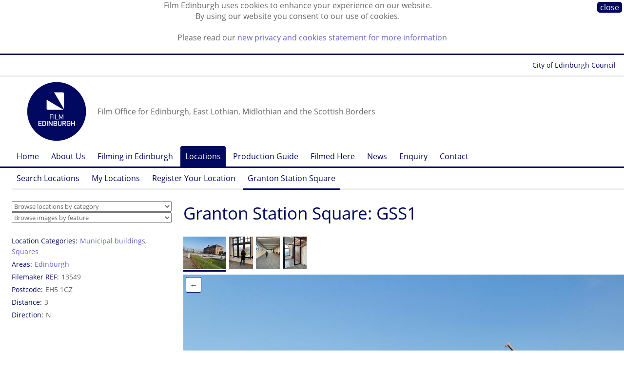

--- FILE ---
content_type: text/html;charset=UTF-8
request_url: https://www.filmedinburgh.org/Locations/Granton-Station-Square-2036/GSS1
body_size: 6061
content:


<!DOCTYPE html>






<!-- node/defaults/preHeader.wm.html -->



<!-- ! node/defaults/preHeader.wm.html -->

<!-- node/menu/setSectionNode.wm.html --><!-- ! node/menu/setSectionNode.wm.html -->


	
  
  








<!--[if lt IE 7]> <html class="lt-ie9 lt-ie8 lt-ie7" xmlns="http://www.w3.org/1999/xhtml"> <![endif]-->
<!--[if IE 7]>    <html class="lt-ie9 lt-ie8" xmlns="http://www.w3.org/1999/xhtml"> <![endif]-->
<!--[if IE 8]>    <html class="lt-ie9" xmlns="http://www.w3.org/1999/xhtml"> <![endif]-->
<!--[if gt IE 8]><!--> <html class="" xmlns="http://www.w3.org/1999/xhtml"> <!--<![endif]-->

<head>

<!-- Google tag (gtag.js) -->
<script async src="https://www.googletagmanager.com/gtag/js?id=G-HC9NN1N6TN"></script>
<script>
  window.dataLayer = window.dataLayer || [];
  function gtag(){dataLayer.push(arguments);}
  gtag('js', new Date());

  gtag('config', 'G-HC9NN1N6TN');
</script>

<meta http-equiv="content-type" content="text/html; charset=utf-8" />
<title> GSS1 -  Granton Station Square -  Locations -  Film Edinburgh</title>

<link rel="icon" type="image/png" href="https://www.filmedinburgh.org/statics.1/img/favicon.png"/>
<!-- node/HtmlMetaTags/HtmlMetaTags-header.view.wm.html -->

<!-- end node/HtmlMetaTags/HtmlMetaTags-header.view.wm.html -->



<!--[if lt IE 7]>
<script defer type="text/javascript" src="/statics/scripts/supersleight/supersleight-min.js"></script>
<![endif]-->

  		<link rel="alternate" type="application/rss+xml" title="News" href="https://www.filmedinburgh.org/News/rss.xml" />
	<meta name="viewport" content="">


<script src="//use.typekit.net/off0myj.js"></script>
<script>try{Typekit.load();}catch(e){}</script>

<meta name="viewport" content="width=1300, maximum-scale=1.0" />

<meta name="google-site-verification" content="4K5Ff3yzd330dq_7KXldOKJDBHaJkQB8jblU4j_BJ4U" />
<meta name="google-site-verification" content="JuMAzW42xtVmh6u_Qtc9jm3Dg_F1aCZW5kfTvs-OG_8" />
<meta name="google-site-verification" content="JuMAzW42xtVmh6u_Qtc9jm3Dg_F1aCZW5kfTvs-OG_8" />
<meta name="google-site-verification" content="uAfFIJ4GtN8hDdRjCSHS03POPFpxEYkoaOonApXO1fQ" />
<meta name="google-site-verification" content="uiKEpHHvjDggJqkubyzbuK7RHr2QbNub_DgdB2Vtk28" />
<meta name="google-site-verification" content="bJheuMpC6egtJ3QbvdhkFmKqYAoDLpyeD_ZCkspYQ34" />

<link rel="stylesheet" href="/statics/css/fontawesome.css" media="screen" />
<link rel="stylesheet" href="/statics/css/brands.css" media="screen" />

<!-- Requirements.toWebMacro() --><script type="text/javascript" src="https://www.filmedinburgh.org/statics.1/build/node/scripts/jquery-3.2.1/jquery-3.2.1.min.js"></script>
<script type="text/javascript">
	$(document).ready(function() {
		$("a[href][rel='external']").each(function() {
			$(this).attr('title', $(this).attr('title') || "" + " (Opens in a new window)");
			$(this).attr('target', '_blank');
		});
	});
	</script>
<script type="text/javascript" src="https://www.filmedinburgh.org/statics.1/build/node/enquire/2.1.6/enquire.min.js"></script>
<!-- ! Requirements.toWebMacro() -->
	<link rel="stylesheet" href="/grid.css?hash=-1415757331" media="screen" />
</head>
<body class="NodeStyle104 ParentNodeStyle1 ParentNodeStyle100 ParentNodeStyle103 ParentNodeStyle104">


<!-- node/cssVars/publishedCssClass.wm.html --><!-- !node/cssVars/publishedCssClass.wm.html -->

<!-- node/cssVars/unsavedCssClass.wm.html --><!-- !node/cssVars/unsavedCssClass.wm.html -->
	<div class=" "></div>
<div id="cookiebar" style="display:none; ">
<div class="close"><a href="https://www.filmedinburgh.org/Locations/Granton-Station-Square-2036/GSS1" class="nodestyle104" title="GSS1">close</a></div>
<p>Film Edinburgh uses cookies to enhance your experience on our website.
<br />By using our website you consent to our use of cookies.</p>
<p>Please read our <a href="/Cookies">new privacy and cookies statement for more information</a></p>
</div>
<script type="text/javascript">
var pos = document.cookie.indexOf("cookiesApproved=");
if (pos == -1) {
	document.getElementById("cookiebar").style.display="block";
	var date = new Date();
	date.setTime(date.getTime() + (10 * 365 * 24 * 60 * 60 * 1000));
	document.cookie = "cookiesApproved=true; expires="+date.toGMTString();
}
</script>
	<div class="wrapper Node61246">	<div class="wrapper_phonenav">	<div class="grid_row">				
	
	
	
			<div class="phone_logo">
			
		<a href="https://www.filmedinburgh.org"><img src="/dyn/scld/1600977132169.png" width="66" height="66"/></a>
			</div>
		<div class="phone_widgets">
	<a class="phone_launcher" id="menu_launcher" href="#">&#9776;</a>		<a class="phone_up" href="https://www.filmedinburgh.org/Locations/Granton-Station-Square-2036">&uarr;</a>
		</div>
	<div class="phone_strapline">Film Office for Edinburgh, East Lothian, Midlothian and the Scottish Borders</div>	
	</div>
	
	<div class="foldable" id="phone_menu"><div class="grid_row">				<div class="parent"><a href="https://www.filmedinburgh.org"><span class="arrow">&uarr;</span> Home</a></div>
									<div class="parent"><a href="https://www.filmedinburgh.org/Locations"><span class="arrow">&uarr;</span> Locations</a></div>
									<div class="parent"><a href="https://www.filmedinburgh.org/Locations/Granton-Station-Square-2036"><span class="arrow">&uarr;</span> Granton Station Square</a></div>
									<div class="current"><span class="arrow">&rarr;</span> GSS1</div>
									</div></div>
</div>
	<div class="wrapper_topnav">	<div class="grid_row">
	<div class="nav_topnav group m_menu">
	<a target="_blank" href="http://edinburgh.org/">Forever Edinburgh</a>
	<a target="_blank" href="https://www.edinburgh.gov.uk/">City of Edinburgh Council</a>
	</div>
	</div>
</div>
	<div class="wrapper_header">		<div class="grid_row"><div class="tp_row tp_row_header">					
	<div class="social">
  <a href="https://www.linkedin.com/company/film-edinburgh/" target="_blank"><i class="fa-brands fa-square-linkedin fa-fw"></i></a>
  <a href="https://www.instagram.com/film.edinburgh/" target="_blank"><i class="fa-brands fa-square-instagram fa-fw"></i></a>
  <a href="https://www.facebook.com/filmedinburgh" target="_blank"><i class="fa-brands fa-square-facebook fa-fw"></i></a>
  <a href="https://bsky.app/profile/filmedinburgh.bsky.social" target="_blank"><i class="fa-brands fa-square-bluesky fa-fw"></i></a>
	</div>
					
	
	
	
			<div class="logo">
			
		<a href="https://www.filmedinburgh.org"><img src="/dyn/scld/1737129540327.png" width="120" height="120"/></a>
			</div>
		<div class="strapline">Film Office for Edinburgh, East Lothian, Midlothian and the Scottish Borders</div>	
		</div></div>
	</div>
	<div class="wrapper_horznav">	<div class="nav_horz_1 group"><div class="grid_row">                      
      <div class="m_menu m_singleGeneration"><ul class="gen1 ul0 rel2p current">
        <li class="gen1 ul0 rel2p current parent includeParent">
                        <a  href="https://www.filmedinburgh.org"  class="uncle gen0 NodeStyle1"  title="Film office for Edinburgh, East Lothian and the Scottish Borders. Free service for filmmakers looking for locations, crew and facilities in south east Scotland.">Home</a>

        </li>
              <li class="gen1 ul0 rel2p current uncle">
                        <a  href="https://www.filmedinburgh.org/About-Us"  class="uncle gen1 NodeStyle2"  title="Tel +44 (0)131 622 7337
Email info@filmedinburgh.org">About Us</a>

        </li>
              <li class="gen1 ul0 rel2p current uncle">
                        <a  href="https://www.filmedinburgh.org/Filming"  class="uncle gen1 NodeStyle2"  title="Advice, information, contacts and protocols for filmmakers working in Edinburgh, East Lothian and the Scottish Borders.">Filming in Edinburgh</a>

        </li>
              <li class="gen1 ul0 rel2p current parent">
                        <a  href="https://www.filmedinburgh.org/Locations"  class="parent gen1 NodeStyle100"  title="Browse potential film locations in Edinburgh, East Lothian and the Scottish Borders.">Locations</a>

        </li>
              <li class="gen1 ul0 rel2p current uncle">
                        <a  href="https://www.filmedinburgh.org/Production-Guide"  class="uncle gen1 NodeStyle115"  title="Online directory of production crew and facilities in Edinburgh, East Lothian and the Scottish Borders.">Production Guide</a>

        </li>
              <li class="gen1 ul0 rel2p current uncle">
                        <a  href="https://www.filmedinburgh.org/Filmed-Here"  class="uncle gen1 NodeStyle110"  title="Feature films and TV dramas that have been filmed in Edinburgh, the Lothians and the Scottish Borders.">Filmed Here</a>

        </li>
              <li class="gen1 ul0 rel2p current uncle">
                        <a  href="https://www.filmedinburgh.org/News"  class="uncle gen1 NodeStyle10"  title="Latest news and releases about Film Edinburgh.">News</a>

        </li>
              <li class="gen1 ul0 rel2p current uncle">
                        <a  href="https://www.filmedinburgh.org/Enquiry"  class="uncle gen1 NodeStyle124" >Enquiry</a>

        </li>
              <li class="gen1 ul0 rel2p current uncle">
                        <a  href="https://www.filmedinburgh.org/Contact"  class="uncle gen1 NodeStyle2"  title="Email film@edinburgh.gov.uk

Tel +44 (0)131 529 6273 / 0131 529 6267">Contact</a>

        </li>
      
      </ul></div>
      	</div></div><div class='grid_row'><div class='nav_horz_2 group'><div class="m_menu m_singleGeneration"><ul class="gen2 ul1 rel1p current">
        <li class="gen2 ul1 rel1p current uncle">
                        <a  href="https://www.filmedinburgh.org/Locations/Search-Locations"  class="uncle gen2 NodeStyle121" >Search Locations</a>

        </li>
              <li class="gen2 ul1 rel1p current uncle">
                        <a  href="https://www.filmedinburgh.org/Locations/My-Locations"  class="uncle gen2 NodeStyle119"  title="Store locations you like and return to them as often as you want. Click on the plus signs (+) next to the locations you like for them to be added to your My Locations basket. Save the list and return to it be using the code that you will be sent. ">My Locations</a>

        </li>
              <li class="gen2 ul1 rel1p current uncle">
                        <a  href="https://www.filmedinburgh.org/Locations/Register"  class="uncle gen2 NodeStyle120"  title="Sign up your property as a possible film location.">Register Your Location</a>

        </li>
              <li class="gen2 ul1 rel1p current hidden parent">
                        <a  href="https://www.filmedinburgh.org/Locations/Granton-Station-Square-2036"  class="parent gen2 NodeStyle103" >Granton Station Square</a>

        </li>
      
      </ul></div></div></div>	</div>
	<div class="wrapper_content">		<div class="grid_row"><div class="tp_row tp_row_content"><div class="tp_left tp_content_left"><div class="select_navs">	<div class="select_nav"><select class="LocationCategory__Selector" onChange="location.href=this.options[selectedIndex].value">
	<option value="">Browse locations by category</option>
		<option value="https://www.filmedinburgh.org/Locations/Browse-Locations/Agriculture">Agriculture</option>

			<option value="https://www.filmedinburgh.org/Locations/Browse-Locations/Bridges">Bridges</option>

			<option value="https://www.filmedinburgh.org/Locations/Browse-Locations/Castles">Castles</option>

			<option value="https://www.filmedinburgh.org/Locations/Browse-Locations/City-and-suburbs">City and suburbs</option>

			<option value="https://www.filmedinburgh.org/Locations/Browse-Locations/Coastline">Coastline</option>

			<option value="https://www.filmedinburgh.org/Locations/Browse-Locations/Commercial">Commercial</option>

			<option value="https://www.filmedinburgh.org/Locations/Browse-Locations/Countryside">Countryside</option>

			<option value="https://www.filmedinburgh.org/Locations/Browse-Locations/Housing">Housing</option>

			<option value="https://www.filmedinburgh.org/Locations/Browse-Locations/Industry">Industry</option>

			<option value="https://www.filmedinburgh.org/Locations/Browse-Locations/Leisure-recreation">Leisure &amp; recreation</option>

			<option value="https://www.filmedinburgh.org/Locations/Browse-Locations/Mansion-houses">Mansion houses</option>

			<option value="https://www.filmedinburgh.org/Locations/Browse-Locations/Military">Military</option>

			<option value="https://www.filmedinburgh.org/Locations/Browse-Locations/Public-buildings">Public buildings</option>

			<option value="https://www.filmedinburgh.org/Locations/Browse-Locations/Religious-buildings">Religious buildings</option>

			<option value="https://www.filmedinburgh.org/Locations/Browse-Locations/Roads">Roads</option>

			<option value="https://www.filmedinburgh.org/Locations/Browse-Locations/Sport-and-leisure">Sport and leisure</option>

			<option value="https://www.filmedinburgh.org/Locations/Browse-Locations/Subterranean">Subterranean</option>

			<option value="https://www.filmedinburgh.org/Locations/Browse-Locations/Towns">Towns</option>

			<option value="https://www.filmedinburgh.org/Locations/Browse-Locations/Transport">Transport</option>

			<option value="https://www.filmedinburgh.org/Locations/Browse-Locations/Villages">Villages</option>

			<option value="https://www.filmedinburgh.org/Locations/Browse-Locations/Water">Water</option>

		</select></div>
	<div class="select_nav"><select class="ImageCategory__Selector" onChange="location.href=this.options[selectedIndex].value">
	<option value="">Browse images by feature</option>
		<option value="https://www.filmedinburgh.org/Locations/Browse-Images/Attic">Attic</option>

			<option value="https://www.filmedinburgh.org/Locations/Browse-Images/Ballroom">Ballroom</option>

			<option value="https://www.filmedinburgh.org/Locations/Browse-Images/Barn">Barn</option>

			<option value="https://www.filmedinburgh.org/Locations/Browse-Images/Basement">Basement</option>

			<option value="https://www.filmedinburgh.org/Locations/Browse-Images/Bathroom">Bathroom</option>

			<option value="https://www.filmedinburgh.org/Locations/Browse-Images/Bedroom">Bedroom</option>

			<option value="https://www.filmedinburgh.org/Locations/Browse-Images/Bench">Bench</option>

			<option value="https://www.filmedinburgh.org/Locations/Browse-Images/Billiards">Billiards</option>

			<option value="https://www.filmedinburgh.org/Locations/Browse-Images/cafe">Cafe</option>

			<option value="https://www.filmedinburgh.org/Locations/Browse-Images/Conservatory">Conservatory</option>

			<option value="https://www.filmedinburgh.org/Locations/Browse-Images/Corridors">Corridors</option>

			<option value="https://www.filmedinburgh.org/Locations/Browse-Images/Courtyard">Courtyard</option>

			<option value="https://www.filmedinburgh.org/Locations/Browse-Images/Dining-room">Dining room</option>

			<option value="https://www.filmedinburgh.org/Locations/Browse-Images/Drawing-room">Drawing room</option>

			<option value="https://www.filmedinburgh.org/Locations/Browse-Images/Driveway">Driveway</option>

			<option value="https://www.filmedinburgh.org/Locations/Browse-Images/Entrance-hall">Entrance hall</option>

			<option value="https://www.filmedinburgh.org/Locations/Browse-Images/Fire-Escape">Fire Escape</option>

			<option value="https://www.filmedinburgh.org/Locations/Browse-Images/Fireplace">Fireplace</option>

			<option value="https://www.filmedinburgh.org/Locations/Browse-Images/Folly">Folly</option>

			<option value="https://www.filmedinburgh.org/Locations/Browse-Images/Footbridge">Footbridge</option>

			<option value="https://www.filmedinburgh.org/Locations/Browse-Images/Front-door">Front door</option>

			<option value="https://www.filmedinburgh.org/Locations/Browse-Images/Garage">Garage</option>

			<option value="https://www.filmedinburgh.org/Locations/Browse-Images/Garden">Garden</option>

			<option value="https://www.filmedinburgh.org/Locations/Browse-Images/Gateway">Gateway</option>

			<option value="https://www.filmedinburgh.org/Locations/Browse-Images/Greenhouse">Greenhouse</option>

			<option value="https://www.filmedinburgh.org/Locations/Browse-Images/Kitchen">Kitchen</option>

			<option value="https://www.filmedinburgh.org/Locations/Browse-Images/Library">Library</option>

			<option value="https://www.filmedinburgh.org/Locations/Browse-Images/Lift">Lift</option>

			<option value="https://www.filmedinburgh.org/Locations/Browse-Images/Living-room">Living room</option>

			<option value="https://www.filmedinburgh.org/Locations/Browse-Images/Lobby">Lobby</option>

			<option value="https://www.filmedinburgh.org/Locations/Browse-Images/Mezzanine-level">Mezzanine level</option>

			<option value="https://www.filmedinburgh.org/Locations/Browse-Images/Music-room">Music room</option>

			<option value="https://www.filmedinburgh.org/Locations/Browse-Images/Nursery">Nursery</option>

			<option value="https://www.filmedinburgh.org/Locations/Browse-Images/Pantry">Pantry</option>

			<option value="https://www.filmedinburgh.org/Locations/Browse-Images/Period-Interiors">Period Interiors</option>

			<option value="https://www.filmedinburgh.org/Locations/Browse-Images/Roads">Roads</option>

			<option value="https://www.filmedinburgh.org/Locations/Browse-Images/Roof-garden">Roof garden</option>

			<option value="https://www.filmedinburgh.org/Locations/Browse-Images/Sheds">Sheds</option>

			<option value="https://www.filmedinburgh.org/Locations/Browse-Images/Shower">Shower</option>

			<option value="https://www.filmedinburgh.org/Locations/Browse-Images/Stables">Stables</option>

			<option value="https://www.filmedinburgh.org/Locations/Browse-Images/Staircase">Staircase</option>

			<option value="https://www.filmedinburgh.org/Locations/Browse-Images/Steps">Steps</option>

			<option value="https://www.filmedinburgh.org/Locations/Browse-Images/Study">Study</option>

			<option value="https://www.filmedinburgh.org/Locations/Browse-Images/Swimming-Pool">Swimming Pool</option>

			<option value="https://www.filmedinburgh.org/Locations/Browse-Images/Tennis-Court">Tennis Court</option>

			<option value="https://www.filmedinburgh.org/Locations/Browse-Images/Terrace">Terrace</option>

			<option value="https://www.filmedinburgh.org/Locations/Browse-Images/Toilets">Toilets</option>

			<option value="https://www.filmedinburgh.org/Locations/Browse-Images/Tunnel">Tunnel</option>

			<option value="https://www.filmedinburgh.org/Locations/Browse-Images/Window">Window</option>

		</select></div>
	</div>												
		<div class="Location_Meta_LHS">
		<dl class="sidebar"><dt>Location Categories</dt><dd><a href="https://www.filmedinburgh.org/Locations/Browse-Locations/Municipal-buildings" class="nodestyle102">Municipal buildings</a>, 			<a href="https://www.filmedinburgh.org/Locations/Browse-Locations/Squares" class="nodestyle102">Squares</a></dd>		<dt>Areas</dt><dd><a href="https://www.filmedinburgh.org/Locations/Areas/Edinburgh" class="nodestyle108">Edinburgh</a></dd>		<dt>Filemaker REF</dt><dd>13549</dd><dt>Postcode</dt><dd>EH5 1GZ</dd><dt>Distance</dt><dd>3</dd><dt>Direction</dt><dd>N</dd>		</dl>
		</div></div>						
		<div class="tp_content">	
		<div id="title">		<h1 class="node_title content"><a id="node_title"> Granton Station Square: GSS1 		</a></h1>	</div>
<div class='LocationImage_hsiblings'><div class="LocationImage_hsibling current">
			<img src="/dyn/scld/1686325353471.jpeg" width="88" height="66"/>
			</div>
																	
							
	
	
	
			<div class="LocationImage_hsibling">
			
		<a href="https://www.filmedinburgh.org/Locations/Granton-Station-Square-2036/GSS2#title"><img src="/dyn/scld/1686325429552.jpeg" width="49" height="66"/></a>
			</div>
																	
							
	
	
	
			<div class="LocationImage_hsibling">
			
		<a href="https://www.filmedinburgh.org/Locations/Granton-Station-Square-2036/GSS3#title"><img src="/dyn/scld/1686325479489.jpeg" width="49" height="66"/></a>
			</div>
																	
							
	
	
	
			<div class="LocationImage_hsibling">
			
		<a href="https://www.filmedinburgh.org/Locations/Granton-Station-Square-2036/GSS4#title"><img src="/dyn/scld/1686325556092.jpeg" width="49" height="66"/></a>
			</div></div>					<div class="LocationImage_detail" id="LocationImage_detail">		<a class="LocationImage_prev">&larr;</a>
			<a id="LocationImage_next" href="https://www.filmedinburgh.org/Locations/Granton-Station-Square-2036/GSS2#LocationImage_detail" class="LocationImage_next">&rarr;</a>
					
				
	
	
	
			<img src="/dyn/scld/1737176062632.jpeg" width="1032" id="LocationImage_img" height="774"/>
			<div class='statement'>&copy; City of Edinburgh Council  - <a href="https://www.filmedinburgh.org/dyn/orig/58057/IMG_20230213_101554.jpg">download</a></div>		</div>

		<div class="Location_Meta_Footer">
		<dl><dt>Location Categories</dt><dd><a href="https://www.filmedinburgh.org/Locations/Browse-Locations/Municipal-buildings" class="nodestyle102">Municipal buildings</a>, 			<a href="https://www.filmedinburgh.org/Locations/Browse-Locations/Squares" class="nodestyle102">Squares</a></dd>		<dt>Areas</dt><dd><a href="https://www.filmedinburgh.org/Locations/Areas/Edinburgh" class="nodestyle108">Edinburgh</a></dd>		<dt>Filemaker REF</dt><dd>13549</dd><dt>Postcode</dt><dd>EH5 1GZ</dd><dt>Distance</dt><dd>3</dd><dt>Direction</dt><dd>N</dd>		</dl>
		</div>
				
			<div class="content">
<!-- node/viewControls.wm.html -->  <div class="viewControls">  
<!-- node/nodeQuestions.wm.html -->

<!-- ! node/nodeQuestions.wm.html -->

<!-- node/createChildren.wm.html -->
        
<!-- ! node/createChildren.wm.html -->
<!-- node/editManager.wm.html -->

<!-- ! node/editManager.wm.html -->
	<!-- node/copyControls.wm.html -->

	<!-- ! node/copyControls.wm.html -->
	<!-- node/moveControls.wm.html -->

	<!-- ! node/moveControls.wm.html -->
<!-- node/unpublishedListing.wm.html -->

<!-- ! node/unpublishedListing.wm.html -->
    </div>

<!-- end node/viewControls.wm.html -->
		</div>
			</div>
		
		</div></div>
	</div>
	<div class="wrapper_footer">	<div class="grid_row">
	
	<div class="grid_4 footer_col_contact">
	<div class="footer_header">Contact</div>
	Film Edinburgh<br/>
	City of Edinburgh Council<br/>
	City Chambers<br/>
	253 High Street<br/>
	Edinburgh EH1 1YJ<br/><br/> 
	<a href="mailto:film@edinburgh.gov.uk">film@edinburgh.gov.uk</a><br/>
	+ 44 (0) 131 529 6273<br/>
	</div>
	
	<div class="grid_4 footer_col_connect">
	<div class="footer_header">Connect</div>
  <a href="https://bsky.app/profile/filmedinburgh.bsky.social" target="_blank">Bluesky</a><br/>
  <a href="https://www.facebook.com/filmedinburgh" target="_blank">Facebook</a><br/>
  <a href="https://www.instagram.com/film.edinburgh/" target="_blank">Instagram</a><br/>
  <a href="https://www.linkedin.com/company/film-edinburgh/" target="_blank">LinkedIn</a><br/>
	<a href="https://twitter.com/FilmEdinburgh" target="_blank">Twitter / X</a><br/>
	</div>

	<div class="grid_4 footer_col_sitemap">
	<div class="footer_header">Sitemap</div>		<a href="https://www.filmedinburgh.org/About-Us" class="nodestyle2" title="About Film Edinburgh - Tel +44 (0)131 622 7337
Email info@filmedinburgh.org">About Us</a><br/>
			<a href="https://www.filmedinburgh.org/Filming" class="nodestyle2" title="Filming in the Edinburgh City Region - Advice, information, contacts and protocols for filmmakers working in Edinburgh, East Lothian and the Scottish Borders.">Filming in Edinburgh</a><br/>
			<a href="https://www.filmedinburgh.org/Locations" class="nodestyle100" title="Browse potential film locations in Edinburgh, East Lothian and the Scottish Borders.">Locations</a><br/>
			<a href="https://www.filmedinburgh.org/Production-Guide" class="nodestyle115" title="Online directory of production crew and facilities in Edinburgh, East Lothian and the Scottish Borders.">Production Guide</a><br/>
			<a href="https://www.filmedinburgh.org/Filmed-Here" class="nodestyle110" title="Feature films and TV dramas that have been filmed in Edinburgh, the Lothians and the Scottish Borders.">Filmed Here</a><br/>
			<a href="https://www.filmedinburgh.org/News" class="nodestyle10" title="Film Edinburgh News - Latest news and releases about Film Edinburgh.">News</a><br/>
			<a href="https://www.filmedinburgh.org/Enquiry" class="nodestyle124" title="Make An Enquiry">Enquiry</a><br/>
			<a href="https://www.filmedinburgh.org/Contact" class="nodestyle2" title="Contact Film Edinburgh - Email film@edinburgh.gov.uk

Tel +44 (0)131 529 6273 / 0131 529 6267">Contact</a><br/>
		</div>
	
	
	<div class="grid_4 footer_col_legal">
	<div class="footer_header">Legal Information</div>
	<a href="/Cookies">Cookies</a><br/>
	<a href="/Terms-Conditions">Terms &amp; Conditions</a><br/>
	<a href="/Privacy">Privacy</a>
	</div>
	
	</div>
	
	<div class="subfooter"><div class="grid_row"><div class="footer_copyright">	&copy; 2026 <a href="https://www.edinburgh.gov.uk/" target="_blank">City Of Edinburgh Council</a>
	</div></div></div>
	
</div>
	<div class="wrapper_phonefooter">  <div class="grid_row"><div class="tp_row">
  <div class="footer_header">Connect</div>
  <a href="https://bsky.app/profile/filmedinburgh.bsky.social" target="_blank">Bluesky</a><br/>
  <a href="https://www.facebook.com/filmedinburgh" target="_blank">Facebook</a><br/>
  <a href="https://www.instagram.com/film.edinburgh/" target="_blank">Instagram</a><br/>
  <a href="https://www.linkedin.com/company/film-edinburgh/" target="_blank">LinkedIn</a><br/>
  <a href="https://twitter.com/FilmEdinburgh" target="_blank">Twitter / X</a><br/><br/>
  </div>
  </div></div>
	<div class="grid_row"><div class="tp_row">
	<div class="footer_header">Legal Information</div>
	<a href="/Cookies">Cookies</a><br/>
	<a href="/Terms-Conditions">Terms &amp; Conditions</a><br/>
	<a href="/Privacy">Privacy</a><br/>	&copy; 2026 <a href="https://www.edinburgh.gov.uk/" target="_blank">City Of Edinburgh Council</a>
	<br/><br/>
	</div></div>
</div>
	</div>	
	
	<script type="text/javascript">
	function position_next_buttons() {
		img_width = $('#LocationImage_img').width() - 37;
		$('#LocationImage_next').css('left', img_width);
	}
	enquire.register("screen and (device-width: 768px) and (orientation: landscape), screen and (device-width: 810px) and (orientation: landscape), screen and (device-width: 834px) and (orientation: landscape), screen and (device-width: 1024px) and (orientation: landscape), screen and (min-device-height: 701px) and (max-device-height: 1024px) and (max-device-width: 1279px)  and (orientation: landscape)", function() {
		$('meta[name=viewport]').attr('content', 'width=1256, initial-scale=0.95');
		position_next_buttons();
	});
	enquire.register("screen and (device-width: 768px) and (orientation: portrait), screen and (device-width: 810px) and (orientation: portrait), screen and (device-width: 834px) and (orientation: portrait), screen and (device-width: 1024px) and (orientation: portrait), screen and (min-device-width: 701px) and (max-device-width: 1024px) and (orientation: portrait)", function() {
		$('meta[name=viewport]').attr('content', 'width=1080, initial-scale=0.86');
		position_next_buttons();
	});
	enquire.register("screen and (device-width: 320px) and (orientation: landscape), screen and (device-width: 414px) and (orientation: landscape), screen and (max-device-height: 700px) and (orientation: landscape)", function() {
		$('meta[name=viewport]').attr('content', 'width=904, initial-scale=1.0');
		position_next_buttons();
	});
	enquire.register("only screen and (device-width: 320px) and (orientation: portrait), screen and (device-width: 414px) and (orientation: portrait), screen and (max-device-width: 700px) and (orientation: portrait), screen and (min-width:24px) and (max-width:904px)  and (min-device-width:1432px) ,4,4)", function() {
		$('body').data('breakpoint','phone-portrait');
		$('meta[name=viewport]').attr('content', 'width=device-width, initial-scale=1.0');
		$('.Grid_Item').css('height', 'auto');
		position_next_buttons();
	});
	$(document).ready(function() {
		$('#menu_launcher').click(function() {
			if (!$('#phone_menu').is(":visible")) {
					$('#menu_launcher').addClass('selected');
			}
			$('#phone_menu').slideToggle(function() {
				if (!$('#phone_menu').is(":visible")) {
					$('#menu_launcher').removeClass('selected');
				}
			});
		});
	});
	function layout_grid_items() {
		console.log('starting grid layout calculations');
		if ($('body').data('breakpoint') != 'phone-portrait') {
			$('.Grid_Items').each(function() {
				var grid_items = $(this).find('.Grid_Item'); 
				var heights = grid_items.map(function() { return $(this).height(); }).get();
				var max_height = Math.max.apply(null, heights);
				if (max_height > 0) {
					grid_items.each(function() { $(this).height(max_height); });
					console.log('finished grid height consistency: ' + max_height);
				} else {
					console.log('skipped grid height: not visible');
				}
			});
		}
	}
	$(window).on("load", layout_grid_items());
	$(document).ready(function() {
		position_next_buttons();
	});
		</script>



</body>


</html>

